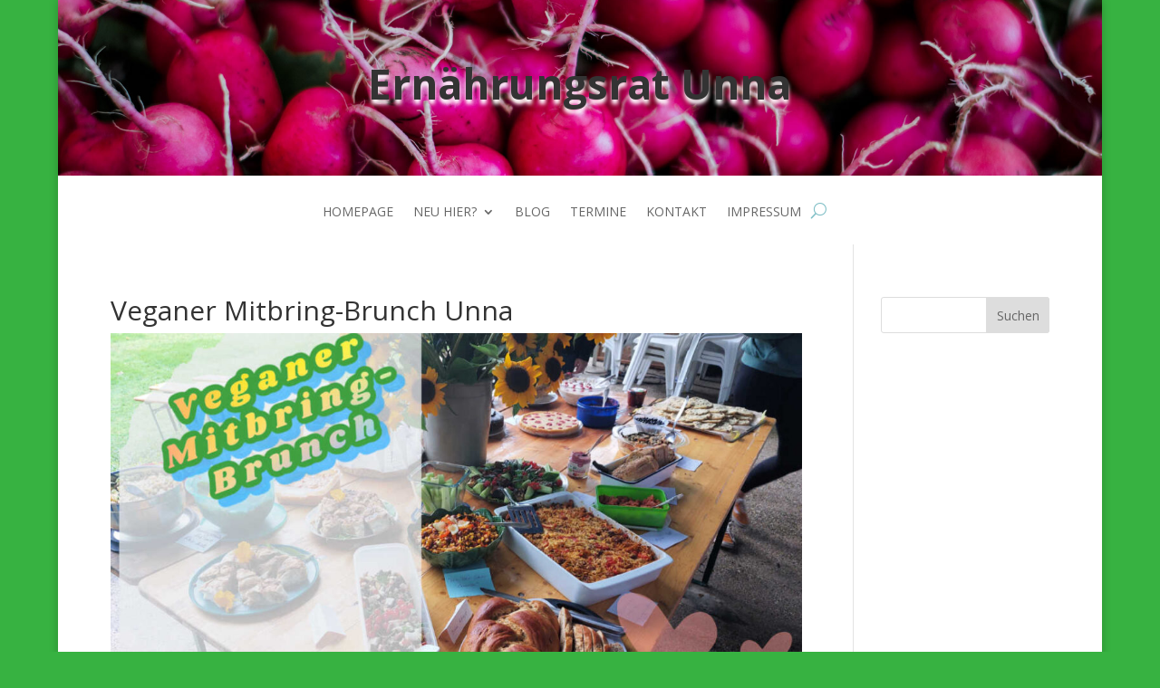

--- FILE ---
content_type: text/html; charset=UTF-8
request_url: https://ernaehrungsrat-unna.de/veganer-mitbring-brunch-unna/
body_size: 55415
content:
<!DOCTYPE html>
<html lang="de">
<head>
	<meta charset="UTF-8" />
<meta http-equiv="X-UA-Compatible" content="IE=edge">
	<link rel="pingback" href="https://ernaehrungsrat-unna.de/xmlrpc.php" />

	<script type="text/javascript">
		document.documentElement.className = 'js';
	</script>
	
	<script>var et_site_url='https://ernaehrungsrat-unna.de';var et_post_id='789';function et_core_page_resource_fallback(a,b){"undefined"===typeof b&&(b=a.sheet.cssRules&&0===a.sheet.cssRules.length);b&&(a.onerror=null,a.onload=null,a.href?a.href=et_site_url+"/?et_core_page_resource="+a.id+et_post_id:a.src&&(a.src=et_site_url+"/?et_core_page_resource="+a.id+et_post_id))}
</script><meta name='robots' content='index, follow, max-image-preview:large, max-snippet:-1, max-video-preview:-1' />

	<!-- This site is optimized with the Yoast SEO plugin v18.1 - https://yoast.com/wordpress/plugins/seo/ -->
	<title>Veganer Mitbring-Brunch Unna - Ernährungsrat Unna</title>
	<meta name="description" content="Veganer Mitbring-Brunch Unna - jeden 2. Sonntag im Monat ein toller rein pflanzlicher Brunch für alle Interessierten!" />
	<link rel="canonical" href="http://ernaehrungsrat-unna.de/veganer-mitbring-brunch-unna/" />
	<meta property="og:locale" content="de_DE" />
	<meta property="og:type" content="article" />
	<meta property="og:title" content="Veganer Mitbring-Brunch Unna - Ernährungsrat Unna" />
	<meta property="og:description" content="Veganer Mitbring-Brunch Unna - jeden 2. Sonntag im Monat ein toller rein pflanzlicher Brunch für alle Interessierten!" />
	<meta property="og:url" content="http://ernaehrungsrat-unna.de/veganer-mitbring-brunch-unna/" />
	<meta property="og:site_name" content="Ernährungsrat Unna" />
	<meta property="article:published_time" content="2021-09-16T09:50:54+00:00" />
	<meta property="article:modified_time" content="2024-01-14T12:11:18+00:00" />
	<meta property="og:image" content="http://ernaehrungsrat-unna.de/wp-content/uploads/2021/09/Veganer-Mitbring-Brunch-Unna-Titelbild.jpg" />
	<meta property="og:image:width" content="1200" />
	<meta property="og:image:height" content="900" />
	<meta property="og:image:type" content="image/jpeg" />
	<meta name="twitter:card" content="summary_large_image" />
	<meta name="twitter:label1" content="Verfasst von" />
	<meta name="twitter:data1" content="Barbara Röss" />
	<meta name="twitter:label2" content="Geschätzte Lesezeit" />
	<meta name="twitter:data2" content="2 Minuten" />
	<script type="application/ld+json" class="yoast-schema-graph">{"@context":"https://schema.org","@graph":[{"@type":"WebSite","@id":"http://ernaehrungsrat-unna.de/#website","url":"http://ernaehrungsrat-unna.de/","name":"Ernährungsrat Unna","description":"Ernährungsrat Unna - Zukunft schaffen","potentialAction":[{"@type":"SearchAction","target":{"@type":"EntryPoint","urlTemplate":"http://ernaehrungsrat-unna.de/?s={search_term_string}"},"query-input":"required name=search_term_string"}],"inLanguage":"de"},{"@type":"ImageObject","@id":"http://ernaehrungsrat-unna.de/veganer-mitbring-brunch-unna/#primaryimage","inLanguage":"de","url":"https://ernaehrungsrat-unna.de/wp-content/uploads/2021/09/Veganer-Mitbring-Brunch-Unna-Titelbild.jpg","contentUrl":"https://ernaehrungsrat-unna.de/wp-content/uploads/2021/09/Veganer-Mitbring-Brunch-Unna-Titelbild.jpg","width":1200,"height":900,"caption":"Veganer Mitbring-Brunch Unna"},{"@type":"WebPage","@id":"http://ernaehrungsrat-unna.de/veganer-mitbring-brunch-unna/#webpage","url":"http://ernaehrungsrat-unna.de/veganer-mitbring-brunch-unna/","name":"Veganer Mitbring-Brunch Unna - Ernährungsrat Unna","isPartOf":{"@id":"http://ernaehrungsrat-unna.de/#website"},"primaryImageOfPage":{"@id":"http://ernaehrungsrat-unna.de/veganer-mitbring-brunch-unna/#primaryimage"},"datePublished":"2021-09-16T09:50:54+00:00","dateModified":"2024-01-14T12:11:18+00:00","author":{"@id":"http://ernaehrungsrat-unna.de/#/schema/person/9765d8b1545d0e9218bbe6a6fae712ba"},"description":"Veganer Mitbring-Brunch Unna - jeden 2. Sonntag im Monat ein toller rein pflanzlicher Brunch für alle Interessierten!","breadcrumb":{"@id":"http://ernaehrungsrat-unna.de/veganer-mitbring-brunch-unna/#breadcrumb"},"inLanguage":"de","potentialAction":[{"@type":"ReadAction","target":["http://ernaehrungsrat-unna.de/veganer-mitbring-brunch-unna/"]}]},{"@type":"BreadcrumbList","@id":"http://ernaehrungsrat-unna.de/veganer-mitbring-brunch-unna/#breadcrumb","itemListElement":[{"@type":"ListItem","position":1,"name":"Veganer Mitbring-Brunch Unna"}]},{"@type":"Person","@id":"http://ernaehrungsrat-unna.de/#/schema/person/9765d8b1545d0e9218bbe6a6fae712ba","name":"Barbara Röss","image":{"@type":"ImageObject","@id":"http://ernaehrungsrat-unna.de/#personlogo","inLanguage":"de","url":"https://secure.gravatar.com/avatar/b13663676e4982e91031ffbd92f25fba?s=96&d=mm&r=g","contentUrl":"https://secure.gravatar.com/avatar/b13663676e4982e91031ffbd92f25fba?s=96&d=mm&r=g","caption":"Barbara Röss"},"url":"https://ernaehrungsrat-unna.de/author/user_80235327895/"}]}</script>
	<!-- / Yoast SEO plugin. -->


<link rel='dns-prefetch' href='//fonts.googleapis.com' />
<link rel='dns-prefetch' href='//s.w.org' />
<link rel="alternate" type="application/rss+xml" title="Ernährungsrat Unna &raquo; Feed" href="https://ernaehrungsrat-unna.de/feed/" />
<link rel="alternate" type="application/rss+xml" title="Ernährungsrat Unna &raquo; Kommentar-Feed" href="https://ernaehrungsrat-unna.de/comments/feed/" />
<link rel="alternate" type="application/rss+xml" title="Ernährungsrat Unna &raquo; Kommentar-Feed zu Veganer Mitbring-Brunch Unna" href="https://ernaehrungsrat-unna.de/veganer-mitbring-brunch-unna/feed/" />
<script type="text/javascript">
window._wpemojiSettings = {"baseUrl":"https:\/\/s.w.org\/images\/core\/emoji\/13.1.0\/72x72\/","ext":".png","svgUrl":"https:\/\/s.w.org\/images\/core\/emoji\/13.1.0\/svg\/","svgExt":".svg","source":{"concatemoji":"https:\/\/ernaehrungsrat-unna.de\/wp-includes\/js\/wp-emoji-release.min.js?ver=5.9.12"}};
/*! This file is auto-generated */
!function(e,a,t){var n,r,o,i=a.createElement("canvas"),p=i.getContext&&i.getContext("2d");function s(e,t){var a=String.fromCharCode;p.clearRect(0,0,i.width,i.height),p.fillText(a.apply(this,e),0,0);e=i.toDataURL();return p.clearRect(0,0,i.width,i.height),p.fillText(a.apply(this,t),0,0),e===i.toDataURL()}function c(e){var t=a.createElement("script");t.src=e,t.defer=t.type="text/javascript",a.getElementsByTagName("head")[0].appendChild(t)}for(o=Array("flag","emoji"),t.supports={everything:!0,everythingExceptFlag:!0},r=0;r<o.length;r++)t.supports[o[r]]=function(e){if(!p||!p.fillText)return!1;switch(p.textBaseline="top",p.font="600 32px Arial",e){case"flag":return s([127987,65039,8205,9895,65039],[127987,65039,8203,9895,65039])?!1:!s([55356,56826,55356,56819],[55356,56826,8203,55356,56819])&&!s([55356,57332,56128,56423,56128,56418,56128,56421,56128,56430,56128,56423,56128,56447],[55356,57332,8203,56128,56423,8203,56128,56418,8203,56128,56421,8203,56128,56430,8203,56128,56423,8203,56128,56447]);case"emoji":return!s([10084,65039,8205,55357,56613],[10084,65039,8203,55357,56613])}return!1}(o[r]),t.supports.everything=t.supports.everything&&t.supports[o[r]],"flag"!==o[r]&&(t.supports.everythingExceptFlag=t.supports.everythingExceptFlag&&t.supports[o[r]]);t.supports.everythingExceptFlag=t.supports.everythingExceptFlag&&!t.supports.flag,t.DOMReady=!1,t.readyCallback=function(){t.DOMReady=!0},t.supports.everything||(n=function(){t.readyCallback()},a.addEventListener?(a.addEventListener("DOMContentLoaded",n,!1),e.addEventListener("load",n,!1)):(e.attachEvent("onload",n),a.attachEvent("onreadystatechange",function(){"complete"===a.readyState&&t.readyCallback()})),(n=t.source||{}).concatemoji?c(n.concatemoji):n.wpemoji&&n.twemoji&&(c(n.twemoji),c(n.wpemoji)))}(window,document,window._wpemojiSettings);
</script>
<meta content="Divi v.4.9.4" name="generator"/><style type="text/css">
img.wp-smiley,
img.emoji {
	display: inline !important;
	border: none !important;
	box-shadow: none !important;
	height: 1em !important;
	width: 1em !important;
	margin: 0 0.07em !important;
	vertical-align: -0.1em !important;
	background: none !important;
	padding: 0 !important;
}
</style>
	<link rel='stylesheet' id='wp-block-library-css'  href='https://ernaehrungsrat-unna.de/wp-includes/css/dist/block-library/style.min.css?ver=5.9.12' type='text/css' media='all' />
<style id='global-styles-inline-css' type='text/css'>
body{--wp--preset--color--black: #000000;--wp--preset--color--cyan-bluish-gray: #abb8c3;--wp--preset--color--white: #ffffff;--wp--preset--color--pale-pink: #f78da7;--wp--preset--color--vivid-red: #cf2e2e;--wp--preset--color--luminous-vivid-orange: #ff6900;--wp--preset--color--luminous-vivid-amber: #fcb900;--wp--preset--color--light-green-cyan: #7bdcb5;--wp--preset--color--vivid-green-cyan: #00d084;--wp--preset--color--pale-cyan-blue: #8ed1fc;--wp--preset--color--vivid-cyan-blue: #0693e3;--wp--preset--color--vivid-purple: #9b51e0;--wp--preset--gradient--vivid-cyan-blue-to-vivid-purple: linear-gradient(135deg,rgba(6,147,227,1) 0%,rgb(155,81,224) 100%);--wp--preset--gradient--light-green-cyan-to-vivid-green-cyan: linear-gradient(135deg,rgb(122,220,180) 0%,rgb(0,208,130) 100%);--wp--preset--gradient--luminous-vivid-amber-to-luminous-vivid-orange: linear-gradient(135deg,rgba(252,185,0,1) 0%,rgba(255,105,0,1) 100%);--wp--preset--gradient--luminous-vivid-orange-to-vivid-red: linear-gradient(135deg,rgba(255,105,0,1) 0%,rgb(207,46,46) 100%);--wp--preset--gradient--very-light-gray-to-cyan-bluish-gray: linear-gradient(135deg,rgb(238,238,238) 0%,rgb(169,184,195) 100%);--wp--preset--gradient--cool-to-warm-spectrum: linear-gradient(135deg,rgb(74,234,220) 0%,rgb(151,120,209) 20%,rgb(207,42,186) 40%,rgb(238,44,130) 60%,rgb(251,105,98) 80%,rgb(254,248,76) 100%);--wp--preset--gradient--blush-light-purple: linear-gradient(135deg,rgb(255,206,236) 0%,rgb(152,150,240) 100%);--wp--preset--gradient--blush-bordeaux: linear-gradient(135deg,rgb(254,205,165) 0%,rgb(254,45,45) 50%,rgb(107,0,62) 100%);--wp--preset--gradient--luminous-dusk: linear-gradient(135deg,rgb(255,203,112) 0%,rgb(199,81,192) 50%,rgb(65,88,208) 100%);--wp--preset--gradient--pale-ocean: linear-gradient(135deg,rgb(255,245,203) 0%,rgb(182,227,212) 50%,rgb(51,167,181) 100%);--wp--preset--gradient--electric-grass: linear-gradient(135deg,rgb(202,248,128) 0%,rgb(113,206,126) 100%);--wp--preset--gradient--midnight: linear-gradient(135deg,rgb(2,3,129) 0%,rgb(40,116,252) 100%);--wp--preset--duotone--dark-grayscale: url('#wp-duotone-dark-grayscale');--wp--preset--duotone--grayscale: url('#wp-duotone-grayscale');--wp--preset--duotone--purple-yellow: url('#wp-duotone-purple-yellow');--wp--preset--duotone--blue-red: url('#wp-duotone-blue-red');--wp--preset--duotone--midnight: url('#wp-duotone-midnight');--wp--preset--duotone--magenta-yellow: url('#wp-duotone-magenta-yellow');--wp--preset--duotone--purple-green: url('#wp-duotone-purple-green');--wp--preset--duotone--blue-orange: url('#wp-duotone-blue-orange');--wp--preset--font-size--small: 13px;--wp--preset--font-size--medium: 20px;--wp--preset--font-size--large: 36px;--wp--preset--font-size--x-large: 42px;}.has-black-color{color: var(--wp--preset--color--black) !important;}.has-cyan-bluish-gray-color{color: var(--wp--preset--color--cyan-bluish-gray) !important;}.has-white-color{color: var(--wp--preset--color--white) !important;}.has-pale-pink-color{color: var(--wp--preset--color--pale-pink) !important;}.has-vivid-red-color{color: var(--wp--preset--color--vivid-red) !important;}.has-luminous-vivid-orange-color{color: var(--wp--preset--color--luminous-vivid-orange) !important;}.has-luminous-vivid-amber-color{color: var(--wp--preset--color--luminous-vivid-amber) !important;}.has-light-green-cyan-color{color: var(--wp--preset--color--light-green-cyan) !important;}.has-vivid-green-cyan-color{color: var(--wp--preset--color--vivid-green-cyan) !important;}.has-pale-cyan-blue-color{color: var(--wp--preset--color--pale-cyan-blue) !important;}.has-vivid-cyan-blue-color{color: var(--wp--preset--color--vivid-cyan-blue) !important;}.has-vivid-purple-color{color: var(--wp--preset--color--vivid-purple) !important;}.has-black-background-color{background-color: var(--wp--preset--color--black) !important;}.has-cyan-bluish-gray-background-color{background-color: var(--wp--preset--color--cyan-bluish-gray) !important;}.has-white-background-color{background-color: var(--wp--preset--color--white) !important;}.has-pale-pink-background-color{background-color: var(--wp--preset--color--pale-pink) !important;}.has-vivid-red-background-color{background-color: var(--wp--preset--color--vivid-red) !important;}.has-luminous-vivid-orange-background-color{background-color: var(--wp--preset--color--luminous-vivid-orange) !important;}.has-luminous-vivid-amber-background-color{background-color: var(--wp--preset--color--luminous-vivid-amber) !important;}.has-light-green-cyan-background-color{background-color: var(--wp--preset--color--light-green-cyan) !important;}.has-vivid-green-cyan-background-color{background-color: var(--wp--preset--color--vivid-green-cyan) !important;}.has-pale-cyan-blue-background-color{background-color: var(--wp--preset--color--pale-cyan-blue) !important;}.has-vivid-cyan-blue-background-color{background-color: var(--wp--preset--color--vivid-cyan-blue) !important;}.has-vivid-purple-background-color{background-color: var(--wp--preset--color--vivid-purple) !important;}.has-black-border-color{border-color: var(--wp--preset--color--black) !important;}.has-cyan-bluish-gray-border-color{border-color: var(--wp--preset--color--cyan-bluish-gray) !important;}.has-white-border-color{border-color: var(--wp--preset--color--white) !important;}.has-pale-pink-border-color{border-color: var(--wp--preset--color--pale-pink) !important;}.has-vivid-red-border-color{border-color: var(--wp--preset--color--vivid-red) !important;}.has-luminous-vivid-orange-border-color{border-color: var(--wp--preset--color--luminous-vivid-orange) !important;}.has-luminous-vivid-amber-border-color{border-color: var(--wp--preset--color--luminous-vivid-amber) !important;}.has-light-green-cyan-border-color{border-color: var(--wp--preset--color--light-green-cyan) !important;}.has-vivid-green-cyan-border-color{border-color: var(--wp--preset--color--vivid-green-cyan) !important;}.has-pale-cyan-blue-border-color{border-color: var(--wp--preset--color--pale-cyan-blue) !important;}.has-vivid-cyan-blue-border-color{border-color: var(--wp--preset--color--vivid-cyan-blue) !important;}.has-vivid-purple-border-color{border-color: var(--wp--preset--color--vivid-purple) !important;}.has-vivid-cyan-blue-to-vivid-purple-gradient-background{background: var(--wp--preset--gradient--vivid-cyan-blue-to-vivid-purple) !important;}.has-light-green-cyan-to-vivid-green-cyan-gradient-background{background: var(--wp--preset--gradient--light-green-cyan-to-vivid-green-cyan) !important;}.has-luminous-vivid-amber-to-luminous-vivid-orange-gradient-background{background: var(--wp--preset--gradient--luminous-vivid-amber-to-luminous-vivid-orange) !important;}.has-luminous-vivid-orange-to-vivid-red-gradient-background{background: var(--wp--preset--gradient--luminous-vivid-orange-to-vivid-red) !important;}.has-very-light-gray-to-cyan-bluish-gray-gradient-background{background: var(--wp--preset--gradient--very-light-gray-to-cyan-bluish-gray) !important;}.has-cool-to-warm-spectrum-gradient-background{background: var(--wp--preset--gradient--cool-to-warm-spectrum) !important;}.has-blush-light-purple-gradient-background{background: var(--wp--preset--gradient--blush-light-purple) !important;}.has-blush-bordeaux-gradient-background{background: var(--wp--preset--gradient--blush-bordeaux) !important;}.has-luminous-dusk-gradient-background{background: var(--wp--preset--gradient--luminous-dusk) !important;}.has-pale-ocean-gradient-background{background: var(--wp--preset--gradient--pale-ocean) !important;}.has-electric-grass-gradient-background{background: var(--wp--preset--gradient--electric-grass) !important;}.has-midnight-gradient-background{background: var(--wp--preset--gradient--midnight) !important;}.has-small-font-size{font-size: var(--wp--preset--font-size--small) !important;}.has-medium-font-size{font-size: var(--wp--preset--font-size--medium) !important;}.has-large-font-size{font-size: var(--wp--preset--font-size--large) !important;}.has-x-large-font-size{font-size: var(--wp--preset--font-size--x-large) !important;}
</style>
<link rel='stylesheet' id='divi-fonts-css'  href='https://fonts.googleapis.com/css?family=Open+Sans:300italic,400italic,600italic,700italic,800italic,400,300,600,700,800&#038;subset=latin,latin-ext&#038;display=swap' type='text/css' media='all' />
<link rel='stylesheet' id='divi-style-css'  href='https://ernaehrungsrat-unna.de/wp-content/themes/Divi/style.css?ver=4.9.4' type='text/css' media='all' />
<link rel='stylesheet' id='dashicons-css'  href='https://ernaehrungsrat-unna.de/wp-includes/css/dashicons.min.css?ver=5.9.12' type='text/css' media='all' />
<script type='text/javascript' src='https://ernaehrungsrat-unna.de/wp-includes/js/jquery/jquery.min.js?ver=3.6.0' id='jquery-core-js'></script>
<script type='text/javascript' src='https://ernaehrungsrat-unna.de/wp-includes/js/jquery/jquery-migrate.min.js?ver=3.3.2' id='jquery-migrate-js'></script>
<link rel="https://api.w.org/" href="https://ernaehrungsrat-unna.de/wp-json/" /><link rel="alternate" type="application/json" href="https://ernaehrungsrat-unna.de/wp-json/wp/v2/posts/789" /><link rel="EditURI" type="application/rsd+xml" title="RSD" href="https://ernaehrungsrat-unna.de/xmlrpc.php?rsd" />
<link rel="wlwmanifest" type="application/wlwmanifest+xml" href="https://ernaehrungsrat-unna.de/wp-includes/wlwmanifest.xml" /> 
<meta name="generator" content="WordPress 5.9.12" />
<link rel='shortlink' href='https://ernaehrungsrat-unna.de/?p=789' />
<link rel="alternate" type="application/json+oembed" href="https://ernaehrungsrat-unna.de/wp-json/oembed/1.0/embed?url=https%3A%2F%2Fernaehrungsrat-unna.de%2Fveganer-mitbring-brunch-unna%2F" />
<link rel="alternate" type="text/xml+oembed" href="https://ernaehrungsrat-unna.de/wp-json/oembed/1.0/embed?url=https%3A%2F%2Fernaehrungsrat-unna.de%2Fveganer-mitbring-brunch-unna%2F&#038;format=xml" />
<meta name="viewport" content="width=device-width, initial-scale=1.0, maximum-scale=1.0, user-scalable=0" /><link rel="preload" href="https://ernaehrungsrat-unna.de/wp-content/themes/Divi/core/admin/fonts/modules.ttf" as="font" crossorigin="anonymous"><style type="text/css" id="custom-background-css">
body.custom-background { background-color: #37b241; }
</style>
	<link rel="icon" href="https://ernaehrungsrat-unna.de/wp-content/uploads/2021/05/cropped-logo-ernährungsrat-unna-32x32.png" sizes="32x32" />
<link rel="icon" href="https://ernaehrungsrat-unna.de/wp-content/uploads/2021/05/cropped-logo-ernährungsrat-unna-192x192.png" sizes="192x192" />
<link rel="apple-touch-icon" href="https://ernaehrungsrat-unna.de/wp-content/uploads/2021/05/cropped-logo-ernährungsrat-unna-180x180.png" />
<meta name="msapplication-TileImage" content="https://ernaehrungsrat-unna.de/wp-content/uploads/2021/05/cropped-logo-ernährungsrat-unna-270x270.png" />
<link rel="stylesheet" id="et-core-unified-tb-137-789-cached-inline-styles" href="https://ernaehrungsrat-unna.de/wp-content/et-cache/789/et-core-unified-tb-137-789-17681551063733.min.css" onerror="et_core_page_resource_fallback(this, true)" onload="et_core_page_resource_fallback(this)" /></head>
<body class="post-template-default single single-post postid-789 single-format-standard custom-background et-tb-has-template et-tb-has-header et_pb_button_helper_class et_pb_footer_columns4 et_boxed_layout et_cover_background et_pb_gutter osx et_pb_gutters3 et_pb_pagebuilder_layout et_right_sidebar et_divi_theme et-db et_minified_js et_minified_css">
	<svg xmlns="http://www.w3.org/2000/svg" viewBox="0 0 0 0" width="0" height="0" focusable="false" role="none" style="visibility: hidden; position: absolute; left: -9999px; overflow: hidden;" ><defs><filter id="wp-duotone-dark-grayscale"><feColorMatrix color-interpolation-filters="sRGB" type="matrix" values=" .299 .587 .114 0 0 .299 .587 .114 0 0 .299 .587 .114 0 0 .299 .587 .114 0 0 " /><feComponentTransfer color-interpolation-filters="sRGB" ><feFuncR type="table" tableValues="0 0.49803921568627" /><feFuncG type="table" tableValues="0 0.49803921568627" /><feFuncB type="table" tableValues="0 0.49803921568627" /><feFuncA type="table" tableValues="1 1" /></feComponentTransfer><feComposite in2="SourceGraphic" operator="in" /></filter></defs></svg><svg xmlns="http://www.w3.org/2000/svg" viewBox="0 0 0 0" width="0" height="0" focusable="false" role="none" style="visibility: hidden; position: absolute; left: -9999px; overflow: hidden;" ><defs><filter id="wp-duotone-grayscale"><feColorMatrix color-interpolation-filters="sRGB" type="matrix" values=" .299 .587 .114 0 0 .299 .587 .114 0 0 .299 .587 .114 0 0 .299 .587 .114 0 0 " /><feComponentTransfer color-interpolation-filters="sRGB" ><feFuncR type="table" tableValues="0 1" /><feFuncG type="table" tableValues="0 1" /><feFuncB type="table" tableValues="0 1" /><feFuncA type="table" tableValues="1 1" /></feComponentTransfer><feComposite in2="SourceGraphic" operator="in" /></filter></defs></svg><svg xmlns="http://www.w3.org/2000/svg" viewBox="0 0 0 0" width="0" height="0" focusable="false" role="none" style="visibility: hidden; position: absolute; left: -9999px; overflow: hidden;" ><defs><filter id="wp-duotone-purple-yellow"><feColorMatrix color-interpolation-filters="sRGB" type="matrix" values=" .299 .587 .114 0 0 .299 .587 .114 0 0 .299 .587 .114 0 0 .299 .587 .114 0 0 " /><feComponentTransfer color-interpolation-filters="sRGB" ><feFuncR type="table" tableValues="0.54901960784314 0.98823529411765" /><feFuncG type="table" tableValues="0 1" /><feFuncB type="table" tableValues="0.71764705882353 0.25490196078431" /><feFuncA type="table" tableValues="1 1" /></feComponentTransfer><feComposite in2="SourceGraphic" operator="in" /></filter></defs></svg><svg xmlns="http://www.w3.org/2000/svg" viewBox="0 0 0 0" width="0" height="0" focusable="false" role="none" style="visibility: hidden; position: absolute; left: -9999px; overflow: hidden;" ><defs><filter id="wp-duotone-blue-red"><feColorMatrix color-interpolation-filters="sRGB" type="matrix" values=" .299 .587 .114 0 0 .299 .587 .114 0 0 .299 .587 .114 0 0 .299 .587 .114 0 0 " /><feComponentTransfer color-interpolation-filters="sRGB" ><feFuncR type="table" tableValues="0 1" /><feFuncG type="table" tableValues="0 0.27843137254902" /><feFuncB type="table" tableValues="0.5921568627451 0.27843137254902" /><feFuncA type="table" tableValues="1 1" /></feComponentTransfer><feComposite in2="SourceGraphic" operator="in" /></filter></defs></svg><svg xmlns="http://www.w3.org/2000/svg" viewBox="0 0 0 0" width="0" height="0" focusable="false" role="none" style="visibility: hidden; position: absolute; left: -9999px; overflow: hidden;" ><defs><filter id="wp-duotone-midnight"><feColorMatrix color-interpolation-filters="sRGB" type="matrix" values=" .299 .587 .114 0 0 .299 .587 .114 0 0 .299 .587 .114 0 0 .299 .587 .114 0 0 " /><feComponentTransfer color-interpolation-filters="sRGB" ><feFuncR type="table" tableValues="0 0" /><feFuncG type="table" tableValues="0 0.64705882352941" /><feFuncB type="table" tableValues="0 1" /><feFuncA type="table" tableValues="1 1" /></feComponentTransfer><feComposite in2="SourceGraphic" operator="in" /></filter></defs></svg><svg xmlns="http://www.w3.org/2000/svg" viewBox="0 0 0 0" width="0" height="0" focusable="false" role="none" style="visibility: hidden; position: absolute; left: -9999px; overflow: hidden;" ><defs><filter id="wp-duotone-magenta-yellow"><feColorMatrix color-interpolation-filters="sRGB" type="matrix" values=" .299 .587 .114 0 0 .299 .587 .114 0 0 .299 .587 .114 0 0 .299 .587 .114 0 0 " /><feComponentTransfer color-interpolation-filters="sRGB" ><feFuncR type="table" tableValues="0.78039215686275 1" /><feFuncG type="table" tableValues="0 0.94901960784314" /><feFuncB type="table" tableValues="0.35294117647059 0.47058823529412" /><feFuncA type="table" tableValues="1 1" /></feComponentTransfer><feComposite in2="SourceGraphic" operator="in" /></filter></defs></svg><svg xmlns="http://www.w3.org/2000/svg" viewBox="0 0 0 0" width="0" height="0" focusable="false" role="none" style="visibility: hidden; position: absolute; left: -9999px; overflow: hidden;" ><defs><filter id="wp-duotone-purple-green"><feColorMatrix color-interpolation-filters="sRGB" type="matrix" values=" .299 .587 .114 0 0 .299 .587 .114 0 0 .299 .587 .114 0 0 .299 .587 .114 0 0 " /><feComponentTransfer color-interpolation-filters="sRGB" ><feFuncR type="table" tableValues="0.65098039215686 0.40392156862745" /><feFuncG type="table" tableValues="0 1" /><feFuncB type="table" tableValues="0.44705882352941 0.4" /><feFuncA type="table" tableValues="1 1" /></feComponentTransfer><feComposite in2="SourceGraphic" operator="in" /></filter></defs></svg><svg xmlns="http://www.w3.org/2000/svg" viewBox="0 0 0 0" width="0" height="0" focusable="false" role="none" style="visibility: hidden; position: absolute; left: -9999px; overflow: hidden;" ><defs><filter id="wp-duotone-blue-orange"><feColorMatrix color-interpolation-filters="sRGB" type="matrix" values=" .299 .587 .114 0 0 .299 .587 .114 0 0 .299 .587 .114 0 0 .299 .587 .114 0 0 " /><feComponentTransfer color-interpolation-filters="sRGB" ><feFuncR type="table" tableValues="0.098039215686275 1" /><feFuncG type="table" tableValues="0 0.66274509803922" /><feFuncB type="table" tableValues="0.84705882352941 0.41960784313725" /><feFuncA type="table" tableValues="1 1" /></feComponentTransfer><feComposite in2="SourceGraphic" operator="in" /></filter></defs></svg><div id="page-container">
<div id="et-boc" class="et-boc">
			
		<header class="et-l et-l--header">
			<div class="et_builder_inner_content et_pb_gutters3">
		<div class="et_pb_section et_pb_section_0_tb_header et_pb_with_background et_section_regular" >
				
				
				
				
					<div class="et_pb_row et_pb_row_0_tb_header">
				<div class="et_pb_column et_pb_column_4_4 et_pb_column_0_tb_header  et_pb_css_mix_blend_mode_passthrough et-last-child">
				
				
				<div class="et_pb_module et_pb_text et_pb_text_0_tb_header et_animated  et_pb_text_align_left et_pb_bg_layout_light">
				
				
				<div class="et_pb_text_inner"><h1 style="text-align: center;">Ernährungsrat Unna</h1></div>
			</div> <!-- .et_pb_text -->
			</div> <!-- .et_pb_column -->
				
				
			</div> <!-- .et_pb_row -->
				
				
			</div> <!-- .et_pb_section --><div class="et_pb_section et_pb_section_1_tb_header et_pb_fullwidth_section et_section_regular" >
				
				
				
				
					<div class="et_pb_module et_pb_fullwidth_menu et_pb_fullwidth_menu_0_tb_header et_pb_bg_layout_light  et_pb_text_align_left et_dropdown_animation_fade et_pb_fullwidth_menu--without-logo et_pb_fullwidth_menu--style-centered">
					
					
					<div class="et_pb_row clearfix">
						
						<div class="et_pb_menu__wrap">
							<div class="et_pb_menu__menu">
								<nav class="et-menu-nav fullwidth-menu-nav"><ul id="menu-top-menue" class="et-menu fullwidth-menu nav"><li class="et_pb_menu_page_id-home menu-item menu-item-type-post_type menu-item-object-page menu-item-home menu-item-55"><a href="https://ernaehrungsrat-unna.de/">Homepage</a></li>
<li class="et_pb_menu_page_id-135 menu-item menu-item-type-post_type menu-item-object-page menu-item-has-children menu-item-182"><a href="https://ernaehrungsrat-unna.de/neu-hier/">Neu hier?</a>
<ul class="sub-menu">
	<li class="et_pb_menu_page_id-322 menu-item menu-item-type-post_type menu-item-object-page menu-item-364"><a href="https://ernaehrungsrat-unna.de/wer-sind-wir/">Wer sind wir?</a></li>
	<li class="et_pb_menu_page_id-15 menu-item menu-item-type-post_type menu-item-object-page menu-item-321"><a href="https://ernaehrungsrat-unna.de/was-ist-ein-ernaehrungsrat/">Was ist ein Ernährungsrat?</a></li>
	<li class="et_pb_menu_page_id-20 menu-item menu-item-type-taxonomy menu-item-object-project_category menu-item-has-children menu-item-314"><a href="https://ernaehrungsrat-unna.de/project_category/projekte/">Unsere Projekte</a>
	<ul class="sub-menu">
		<li class="et_pb_menu_page_id-818 menu-item menu-item-type-post_type menu-item-object-project menu-item-831"><a href="https://ernaehrungsrat-unna.de/project/unterstuetzung-veganer-mitbring-brunch-unna/">Unterstützung – veganer Mitbring-Brunch Unna</a></li>
		<li class="et_pb_menu_page_id-421 menu-item menu-item-type-post_type menu-item-object-project menu-item-has-children menu-item-434"><a href="https://ernaehrungsrat-unna.de/project/gartengenuss/">Gartengenuss</a>
		<ul class="sub-menu">
			<li class="et_pb_menu_page_id-721 menu-item menu-item-type-post_type menu-item-object-project menu-item-731"><a href="https://ernaehrungsrat-unna.de/project/genusskueche-kochen-auf-dem-feld/">Genussküche – Kochen auf dem Feld</a></li>
		</ul>
</li>
		<li class="et_pb_menu_page_id-280 menu-item menu-item-type-post_type menu-item-object-project menu-item-310"><a href="https://ernaehrungsrat-unna.de/project/gemeinschaftsverpflegung/">Gemeinschaftsverpflegung</a></li>
		<li class="et_pb_menu_page_id-273 menu-item menu-item-type-post_type menu-item-object-project menu-item-311"><a href="https://ernaehrungsrat-unna.de/project/gemeinschaftsversorgung/">Gemeinschaftsversorgung</a></li>
	</ul>
</li>
</ul>
</li>
<li class="et_pb_menu_page_id-207 menu-item menu-item-type-post_type menu-item-object-page menu-item-217"><a href="https://ernaehrungsrat-unna.de/blog/">Blog</a></li>
<li class="et_pb_menu_page_id-832 menu-item menu-item-type-post_type menu-item-object-page menu-item-857"><a href="https://ernaehrungsrat-unna.de/termine/">Termine</a></li>
<li class="et_pb_menu_page_id-149 menu-item menu-item-type-post_type menu-item-object-page menu-item-183"><a href="https://ernaehrungsrat-unna.de/kontakt/">Kontakt</a></li>
<li class="et_pb_menu_page_id-186 menu-item menu-item-type-post_type menu-item-object-page menu-item-198"><a href="https://ernaehrungsrat-unna.de/impressum/">Impressum</a></li>
</ul></nav>
							</div>
							
							<button type="button" class="et_pb_menu__icon et_pb_menu__search-button"></button>
							<div class="et_mobile_nav_menu">
				<a href="#" class="mobile_nav closed">
					<span class="mobile_menu_bar"></span>
				</a>
			</div>
						</div>
						<div class="et_pb_menu__search-container et_pb_menu__search-container--disabled">
				<div class="et_pb_menu__search">
					<form role="search" method="get" class="et_pb_menu__search-form" action="https://ernaehrungsrat-unna.de/">
						<input type="search" class="et_pb_menu__search-input" placeholder="Suche …" name="s" title="Suchen nach:" />
					</form>
					<button type="button" class="et_pb_menu__icon et_pb_menu__close-search-button"></button>
				</div>
			</div>
					</div>
				</div>
				
				
			</div> <!-- .et_pb_section -->		</div><!-- .et_builder_inner_content -->
	</header><!-- .et-l -->
	<div id="et-main-area">
	
<div id="main-content">
		<div class="container">
		<div id="content-area" class="clearfix">
			<div id="left-area">
											<article id="post-789" class="et_pb_post post-789 post type-post status-publish format-standard has-post-thumbnail hentry category-aufgaben-des-ernaehrungsrates category-veranstaltungen tag-unna tag-vegan-essen tag-veganer-mitbring-brunch-unna">
											<div class="et_post_meta_wrapper">
							<h1 class="entry-title">Veganer Mitbring-Brunch Unna</h1>

						<img src="https://ernaehrungsrat-unna.de/wp-content/uploads/2021/09/Veganer-Mitbring-Brunch-Unna-Titelbild-1080x675.jpg" alt="Veganer Mitbring-Brunch Unna" class="" width="1080" height="675" srcset="https://ernaehrungsrat-unna.de/wp-content/uploads/2021/09/Veganer-Mitbring-Brunch-Unna-Titelbild-1080x675.jpg 1080w, https://ernaehrungsrat-unna.de/wp-content/uploads/2021/09/Veganer-Mitbring-Brunch-Unna-Titelbild-980x735.jpg 980w, https://ernaehrungsrat-unna.de/wp-content/uploads/2021/09/Veganer-Mitbring-Brunch-Unna-Titelbild-480x360.jpg 480w" sizes="(min-width: 0px) and (max-width: 480px) 480px, (min-width: 481px) and (max-width: 980px) 980px, (min-width: 981px) 1080px, 100vw" />
												</div> <!-- .et_post_meta_wrapper -->
				
					<div class="entry-content">
					<div class="et-l et-l--post">
			<div class="et_builder_inner_content et_pb_gutters3">
		<div class="et_pb_section et_pb_section_0 et_section_regular" >
				
				
				
				
					<div class="et_pb_row et_pb_row_0">
				<div class="et_pb_column et_pb_column_4_4 et_pb_column_0  et_pb_css_mix_blend_mode_passthrough et-last-child">
				
				
				<div class="et_pb_with_border et_pb_module et_pb_text et_pb_text_0  et_pb_text_align_left et_pb_bg_layout_light">
				
				
				<div class="et_pb_text_inner"><h3 style="text-align: center;"><span style="color: #339966;"><strong></strong></span></h3>
<h3 style="text-align: center;"><span style="color: #339966;"><strong></strong></span></h3>
<h3 style="text-align: center;"><span style="color: #339966;"><strong>DER VEGANE BRUNCH FINDET AKTUELL </strong></span></h3>
<h3 style="text-align: center;"><span style="color: #339966;"><strong>AN JEDEM 2. SONNTAG IM MONAT</strong></span></h3>
<h3 style="text-align: center;"><span style="color: #339966;"><strong> IM GASTHAUS AGETHEN IN UNNA STATT!</strong></span></h3>
<p style="text-align: center;"><span style="color: #339966;"><strong></strong></span></p>
<p style="text-align: center;"><span style="color: #339966;"><strong>In den Wintermonaten:</strong></span></p>
<p style="text-align: center;"><a href="https://www.gasthausagethen-unna.de/contact" target="_blank" rel="noopener"><span itemprop="name">Gasthaus Agethen</span> </a></p>
<div itemprop="address" itemscope="" itemtype="http://schema.org/PostalAddress" style="text-align: center;"><span itemprop="streetAddress">Hertingerstraße 10</span><br /><span itemprop="postalCode">59423</span> <span itemprop="addressLocality">Unna</span></div>
<div itemprop="address" itemscope="" itemtype="http://schema.org/PostalAddress" style="text-align: center;"><span itemprop="addressLocality"></span></div>
<div itemprop="address" itemscope="" itemtype="http://schema.org/PostalAddress" style="text-align: center;">
<p style="text-align: center;"><span style="color: #339966;"><strong>In den Sommermonaten:</strong></span></p>
<p style="text-align: center;"><a href="https://www.freibad-bornekamp.de/wp/"><span style="color: #000000;">Freibad Bornekamp Unna </span></a></p>
<p style="text-align: center;"><span style="color: #000000;">(freier Eintritt für den Brunch, wer noch schwimmen möchte, zahlt danach noch Eintritt) </span></p>
<p style="text-align: center;"><span style="color: #000000;">Bornekampstr. 3</span></p>
<p style="text-align: center;"><span style="color: #000000;">59423 Unna</span></p>
</div></div>
			</div> <!-- .et_pb_text --><div class="et_pb_module et_pb_text et_pb_text_1  et_pb_text_align_left et_pb_bg_layout_light">
				
				
				<div class="et_pb_text_inner"><h2>Veganer Mitbring-Brunch Unna: Eine lange Tradition!</h2>
<p>Der Vegane Mitbring-Brunch in Unna ist seit vielen Jahren schon eine feste Institution in Unna. Gegründet bereits zu einer Zeit als Veganismus noch gar nicht so weit verbreitet war, wie heute. </p>
<p>Auch wenn der Austragungsort im Laufe der Jahre immer wieder gewechselt hat, eins ist immer geblieben: Die Idee vom gemeinsamen Miteinander, dem gemeinsamen Essen und der Nachhaltigkeit der mitgebrachten Gerichte. </p>
<h3>Die Idee vom veganen Mitbring-Brunch Unna</h3>
<p>Die Idee ist im Grunde ganz einfach: Kommen darf jeder der möchte, der irgendetwas veganes &#8211; als rein pflanzliches &#8211; mitbringt. Weder Fleisch, noch Fisch, Joghurt, Käse, Milch, Ei oder Honig sollten verarbeitet sein. Das ermöglicht auch den Nicht-Veganern &#8211; die natürlich auch herzlich willkommen sind &#8211; ihren Horizont zu erweitern und neue Rezepte auszuprobieren. </p>
<p>Das Tolle am veganen Mitbring-Brunch ist, dass man so viele neue Sachen entdecken und probieren kann. </p>
<p>Die Rezeptesammlung ist ein wahrer Fundus und wir freuen uns bekanntgeben zu dürfen, dass wir die Rezepte auch hier veröffentlichen dürfen. </p>
<p>&nbsp;</p></div>
			</div> <!-- .et_pb_text --><div class="et_pb_button_module_wrapper et_pb_button_0_wrapper et_pb_button_alignment_center et_pb_module ">
				<a class="et_pb_button et_pb_button_0 et_pb_bg_layout_light" href="http://ernaehrungsrat-unna.de/rezeptesammlung-veganer-mitbring-brunch/" target="_blank">Zur Rezeptesammlung</a>
			</div>
			</div> <!-- .et_pb_column -->
				
				
			</div> <!-- .et_pb_row --><div class="et_pb_row et_pb_row_1">
				<div class="et_pb_column et_pb_column_4_4 et_pb_column_1  et_pb_css_mix_blend_mode_passthrough et-last-child">
				
				
				<div class="et_pb_module et_pb_gallery et_pb_gallery_0  et_pb_bg_layout_light et_pb_slider et_pb_gallery_fullwidth">
				<div class="et_pb_gallery_items et_post_gallery clearfix" data-per_page="4"><div class="et_pb_gallery_item et_pb_bg_layout_light et_pb_gallery_item_0_0">
				<div class='et_pb_gallery_image landscape'>
					<a href="https://ernaehrungsrat-unna.de/wp-content/uploads/2021/09/Veganer-Mitbring-Brunch-Juli2021-scaled.jpg" title="Veganer-Mitbring-Brunch-Juli2021">
					<img width="2560" height="1920" src="https://ernaehrungsrat-unna.de/wp-content/uploads/2021/09/Veganer-Mitbring-Brunch-Juli2021-scaled.jpg" alt="Veganer Mitbring-Brunch Unna im Juli 2021" class="wp-image-798" srcset="https://ernaehrungsrat-unna.de/wp-content/uploads/2021/09/Veganer-Mitbring-Brunch-Juli2021-scaled.jpg 2560w, https://ernaehrungsrat-unna.de/wp-content/uploads/2021/09/Veganer-Mitbring-Brunch-Juli2021-1280x960.jpg 1280w, https://ernaehrungsrat-unna.de/wp-content/uploads/2021/09/Veganer-Mitbring-Brunch-Juli2021-980x735.jpg 980w, https://ernaehrungsrat-unna.de/wp-content/uploads/2021/09/Veganer-Mitbring-Brunch-Juli2021-480x360.jpg 480w" sizes="(min-width: 0px) and (max-width: 480px) 480px, (min-width: 481px) and (max-width: 980px) 980px, (min-width: 981px) and (max-width: 1280px) 1280px, (min-width: 1281px) 2560px, 100vw" />
					
				</a>
				</div></div></div><!-- .et_pb_gallery_items --></div><!-- .et_pb_gallery -->
			</div> <!-- .et_pb_column -->
				
				
			</div> <!-- .et_pb_row -->
				
				
			</div> <!-- .et_pb_section --><div class="et_pb_section et_pb_section_1 et_section_regular" >
				
				
				
				
					<div class="et_pb_row et_pb_row_2">
				<div class="et_pb_column et_pb_column_4_4 et_pb_column_2  et_pb_css_mix_blend_mode_passthrough et-last-child">
				
				
				<div class="et_pb_module et_pb_text et_pb_text_2  et_pb_text_align_left et_pb_bg_layout_light">
				
				
				<div class="et_pb_text_inner"><h3>Was ist eigentlich vegan? </h3>
<p>Für die, die nicht wissen was vegan genau bedeutet, hier nochmal eine kurze Erklärung: Vegan ist alles was nicht von einem Tier ist &#8211;  weder ein Körperteil eines Tieres, noch ein Körpersekret. Also: Kein Fleisch, kein Fisch oder Meeresfrüchte, keine Milchprodukte, kein Ei, kein Honig. Wie man nicht-vegane Lebensmittel wie Ei ersetzen kann, <a href="https://www.deutschlandistvegan.de/vegane-alternativen/" target="_blank" rel="noopener">kannst du hier nachlesen</a>!</p>
<p>Lust einfach mal vorbei zukommen und dich auszuprobieren, dann schnapp dir etwas veganes (darf am auch gerne etwas gekauftes sein, falls du dir kochen oder backen noch nicht zutraust) und komm vorbei zum veganen Mitbring-Brunch Unna. Wir freuen uns auf jeden Fall auf dich. </p>
<h5>Jeden 2. Sonntag im Monat findet der vegane Mitbring-Brunch Unna statt.</h5>
<p>Wer wissen möchte, ob und/oder wo der Brunch stattfindet, hat zum einen die Möglichkeit dem <a href="https://www.facebook.com/VeganerBrunchUnna/" target="_blank" rel="noopener">veganen Brunch auf Facebook</a> zu folgen oder sich über Holger in den Emailverteiler eintragen zu lassen.</p></div>
			</div> <!-- .et_pb_text -->
			</div> <!-- .et_pb_column -->
				
				
			</div> <!-- .et_pb_row -->
				
				
			</div> <!-- .et_pb_section --><div class="et_pb_section et_pb_section_2 et_section_regular" >
				
				
				
				
					<div class="et_pb_row et_pb_row_3">
				<div class="et_pb_column et_pb_column_4_4 et_pb_column_3  et_pb_css_mix_blend_mode_passthrough et-last-child">
				
				
				<div class="et_pb_module et_pb_text et_pb_text_3  et_pb_text_align_left et_pb_bg_layout_light">
				
				
				<div class="et_pb_text_inner"><h4 style="text-align: center;"></h4>
<h4 style="text-align: center;"></h4>
<h4 style="text-align: center;">PS:</h4>
<h4 style="text-align: center;">Folge doch auch dem <a href="https://www.facebook.com/ErnaehrungsratUnna" target="_blank" rel="noopener">Ernährungsrat auf Facebook</a>!</h4>
<h4 style="text-align: center;">Das würde uns sehr freuen!</h4>
<p>&nbsp;</p></div>
			</div> <!-- .et_pb_text -->
			</div> <!-- .et_pb_column -->
				
				
			</div> <!-- .et_pb_row --><div class="et_pb_row et_pb_row_4">
				<div class="et_pb_column et_pb_column_4_4 et_pb_column_4  et_pb_css_mix_blend_mode_passthrough et-last-child">
				
				
				<ul class="et_pb_module et_pb_social_media_follow et_pb_social_media_follow_0 clearfix  et_pb_text_align_center et_pb_bg_layout_light">
				
				
				<li
            class='et_pb_social_media_follow_network_0 et_pb_social_icon et_pb_social_network_link  et-social-facebook et_pb_social_media_follow_network_0'><a
              href='https://www.facebook.com/ErnaehrungsratUnna'
              class='icon et_pb_with_border'
              title='Folge auf Facebook'
               target="_blank"><span
                class='et_pb_social_media_follow_network_name'
                aria-hidden='true'
                >Folgen</span></a></li><li
            class='et_pb_social_media_follow_network_1 et_pb_social_icon et_pb_social_network_link  et-social-youtube et_pb_social_media_follow_network_1'><a
              href='https://www.youtube.com/channel/UC505Lk8XdlCVkdqqSmUh3mw'
              class='icon et_pb_with_border'
              title='Folge auf Youtube'
               target="_blank"><span
                class='et_pb_social_media_follow_network_name'
                aria-hidden='true'
                >Folgen</span></a></li>
			</ul> <!-- .et_pb_counters -->
			</div> <!-- .et_pb_column -->
				
				
			</div> <!-- .et_pb_row -->
				
				
			</div> <!-- .et_pb_section -->		</div><!-- .et_builder_inner_content -->
	</div><!-- .et-l -->
						</div> <!-- .entry-content -->
					<div class="et_post_meta_wrapper">
					<!-- You can start editing here. -->

<section id="comment-wrap">
	<h1 id="comments" class="page_title">4 Kommentare</h1>
			
					<ol class="commentlist clearfix">
					<li class="comment even thread-even depth-1 et-pb-non-builder-comment" id="li-comment-16">
		<article id="comment-16" class="comment-body clearfix">
			<div class="comment_avatar">
					<img alt='Holger Vogelpoth' src='https://secure.gravatar.com/avatar/5d9e3b0080394c58f54dc7f27acbc42d?s=80&#038;d=mm&#038;r=g' srcset='https://secure.gravatar.com/avatar/5d9e3b0080394c58f54dc7f27acbc42d?s=160&#038;d=mm&#038;r=g 2x' class='avatar avatar-80 photo' height='80' width='80' loading='lazy'/>			</div>

			<div class="comment_postinfo">
					<span class="fn">Holger Vogelpoth</span>				<span class="comment_date">
					am 14. April 2023 um 16:04				</span>
												</div> <!-- .comment_postinfo -->

			<div class="comment_area">
				
				<div class="comment-content clearfix">
				<p>Hallo Leute, </p>
<p>würde gern wieder am veganen Brunch teilnehmen. Bin ich noch im Email-Verteiler? Habe schon lange keine Mail mehr bekommen. </p>
<p>Liebe Grüße<br />
Holger Vogelpoth</p>
<span class="reply-container"><a rel='nofollow' class='comment-reply-link' href='#comment-16' data-commentid="16" data-postid="789" data-belowelement="comment-16" data-respondelement="respond" data-replyto="Auf Holger Vogelpoth antworten" aria-label='Auf Holger Vogelpoth antworten'>Antworten</a></span>				</div> <!-- end comment-content-->
			</div> <!-- end comment_area-->
		</article> <!-- .comment-body -->
		<ul class="children">
	<li class="comment byuser comment-author-user_80235327895 bypostauthor odd alt depth-2 et-pb-non-builder-comment" id="li-comment-22">
		<article id="comment-22" class="comment-body clearfix">
			<div class="comment_avatar">
					<img alt='Barbara Röss' src='https://secure.gravatar.com/avatar/b13663676e4982e91031ffbd92f25fba?s=80&#038;d=mm&#038;r=g' srcset='https://secure.gravatar.com/avatar/b13663676e4982e91031ffbd92f25fba?s=160&#038;d=mm&#038;r=g 2x' class='avatar avatar-80 photo' height='80' width='80' loading='lazy'/>			</div>

			<div class="comment_postinfo">
					<span class="fn">Barbara Röss</span>				<span class="comment_date">
					am 14. Januar 2024 um 12:02				</span>
												</div> <!-- .comment_postinfo -->

			<div class="comment_area">
				
				<div class="comment-content clearfix">
				<p>Hallo Holger,<br />
ich werde mal nachfragen.</p>
<span class="reply-container"><a rel='nofollow' class='comment-reply-link' href='#comment-22' data-commentid="22" data-postid="789" data-belowelement="comment-22" data-respondelement="respond" data-replyto="Auf Barbara Röss antworten" aria-label='Auf Barbara Röss antworten'>Antworten</a></span>				</div> <!-- end comment-content-->
			</div> <!-- end comment_area-->
		</article> <!-- .comment-body -->
		</li><!-- #comment-## -->
</ul><!-- .children -->
</li><!-- #comment-## -->
	<li class="comment even thread-odd thread-alt depth-1 et-pb-non-builder-comment" id="li-comment-19">
		<article id="comment-19" class="comment-body clearfix">
			<div class="comment_avatar">
					<img alt='gregor' src='https://secure.gravatar.com/avatar/078a2baa0dc63e65c0e03a0a4ed43929?s=80&#038;d=mm&#038;r=g' srcset='https://secure.gravatar.com/avatar/078a2baa0dc63e65c0e03a0a4ed43929?s=160&#038;d=mm&#038;r=g 2x' class='avatar avatar-80 photo' height='80' width='80' loading='lazy'/>			</div>

			<div class="comment_postinfo">
					<span class="fn">gregor</span>				<span class="comment_date">
					am 4. Januar 2024 um 12:41				</span>
												</div> <!-- .comment_postinfo -->

			<div class="comment_area">
				
				<div class="comment-content clearfix">
				<p>Hallo zusammen,<br />
ich habe nach dem veganen Brunch gesucht und sehe nun die Nachricht dass der Brunch eingestellt sei, dass kann ich doch nicht glauben.</p>
<p>Bitte Info anpassen.</p>
<p>Viele Grüße<br />
Gregor</p>
<span class="reply-container"><a rel='nofollow' class='comment-reply-link' href='#comment-19' data-commentid="19" data-postid="789" data-belowelement="comment-19" data-respondelement="respond" data-replyto="Auf gregor antworten" aria-label='Auf gregor antworten'>Antworten</a></span>				</div> <!-- end comment-content-->
			</div> <!-- end comment_area-->
		</article> <!-- .comment-body -->
		<ul class="children">
	<li class="comment byuser comment-author-user_80235327895 bypostauthor odd alt depth-2 et-pb-non-builder-comment" id="li-comment-21">
		<article id="comment-21" class="comment-body clearfix">
			<div class="comment_avatar">
					<img alt='Barbara Röss' src='https://secure.gravatar.com/avatar/b13663676e4982e91031ffbd92f25fba?s=80&#038;d=mm&#038;r=g' srcset='https://secure.gravatar.com/avatar/b13663676e4982e91031ffbd92f25fba?s=160&#038;d=mm&#038;r=g 2x' class='avatar avatar-80 photo' height='80' width='80' loading='lazy'/>			</div>

			<div class="comment_postinfo">
					<span class="fn">Barbara Röss</span>				<span class="comment_date">
					am 14. Januar 2024 um 12:01				</span>
												</div> <!-- .comment_postinfo -->

			<div class="comment_area">
				
				<div class="comment-content clearfix">
				<p>Hallo Gregor,<br />
nein &#8211; bitte nicht glauben. Die Info war falsch. Der vegane Brunch findet wieder statt. Aktuell (in der Winterzeit) im Gasthaus Agethen in Unna.</p>
<span class="reply-container"><a rel='nofollow' class='comment-reply-link' href='#comment-21' data-commentid="21" data-postid="789" data-belowelement="comment-21" data-respondelement="respond" data-replyto="Auf Barbara Röss antworten" aria-label='Auf Barbara Röss antworten'>Antworten</a></span>				</div> <!-- end comment-content-->
			</div> <!-- end comment_area-->
		</article> <!-- .comment-body -->
		</li><!-- #comment-## -->
</ul><!-- .children -->
</li><!-- #comment-## -->
			</ol>
		
		
							<div id="respond" class="comment-respond">
		<h3 id="reply-title" class="comment-reply-title"><span>Kommentar absenden</span> <small><a rel="nofollow" id="cancel-comment-reply-link" href="/veganer-mitbring-brunch-unna/#respond" style="display:none;">Antwort abbrechen</a></small></h3><form action="https://ernaehrungsrat-unna.de/wp-comments-post.php" method="post" id="commentform" class="comment-form"><p class="comment-notes"><span id="email-notes">Deine E-Mail-Adresse wird nicht veröffentlicht.</span> <span class="required-field-message" aria-hidden="true">Erforderliche Felder sind mit <span class="required" aria-hidden="true">*</span> markiert</span></p><p class="comment-form-comment"><label for="comment">Kommentar <span class="required" aria-hidden="true">*</span></label> <textarea id="comment" name="comment" cols="45" rows="8" maxlength="65525" required="required"></textarea></p><p class="comment-form-author"><label for="author">Name <span class="required" aria-hidden="true">*</span></label> <input id="author" name="author" type="text" value="" size="30" maxlength="245" required="required" /></p>
<p class="comment-form-email"><label for="email">E-Mail-Adresse <span class="required" aria-hidden="true">*</span></label> <input id="email" name="email" type="text" value="" size="30" maxlength="100" aria-describedby="email-notes" required="required" /></p>
<p class="comment-form-url"><label for="url">Website</label> <input id="url" name="url" type="text" value="" size="30" maxlength="200" /></p>
<p class="comment-form-cookies-consent"><input id="wp-comment-cookies-consent" name="wp-comment-cookies-consent" type="checkbox" value="yes" /> <label for="wp-comment-cookies-consent">Meinen Namen, meine E-Mail-Adresse und meine Website in diesem Browser für die nächste Kommentierung speichern.</label></p>
<p class="form-submit"><input name="submit" type="submit" id="submit" class="submit et_pb_button" value="Kommentar absenden" /> <input type='hidden' name='comment_post_ID' value='789' id='comment_post_ID' />
<input type='hidden' name='comment_parent' id='comment_parent' value='0' />
</p></form>	</div><!-- #respond -->
		</section>					</div> <!-- .et_post_meta_wrapper -->
				</article> <!-- .et_pb_post -->

						</div> <!-- #left-area -->

				<div id="sidebar">
		<div id="search-3" class="et_pb_widget widget_search"><form role="search" method="get" id="searchform" class="searchform" action="https://ernaehrungsrat-unna.de/">
				<div>
					<label class="screen-reader-text" for="s">Suche nach:</label>
					<input type="text" value="" name="s" id="s" />
					<input type="submit" id="searchsubmit" value="Suchen" />
				</div>
			</form></div> <!-- end .et_pb_widget -->	</div> <!-- end #sidebar -->
		</div> <!-- #content-area -->
	</div> <!-- .container -->
	</div> <!-- #main-content -->

	

	<footer id="main-footer">
		
		
		<div id="footer-bottom">
			<div class="container clearfix">
				<ul class="et-social-icons">

	<li class="et-social-icon et-social-facebook">
		<a href="#" class="icon">
			<span>Facebook</span>
		</a>
	</li>
	<li class="et-social-icon et-social-twitter">
		<a href="#" class="icon">
			<span>Twitter</span>
		</a>
	</li>
	<li class="et-social-icon et-social-google-plus">
		<a href="#" class="icon">
			<span>Google</span>
		</a>
	</li>
	<li class="et-social-icon et-social-instagram">
		<a href="#" class="icon">
			<span>Instagram</span>
		</a>
	</li>
	<li class="et-social-icon et-social-rss">
		<a href="" class="icon">
			<span>RSS</span>
		</a>
	</li>

</ul><div id="footer-info">@ernährungsrat-unna.de 2021</div>			</div>	<!-- .container -->
		</div>
	</footer> <!-- #main-footer -->
    </div> <!-- #et-main-area -->

			
		</div><!-- #et-boc -->
		</div> <!-- #page-container -->

				<script type="text/javascript">
				var et_animation_data = [{"class":"et_pb_text_0_tb_header","style":"slide","repeat":"once","duration":"1000ms","delay":"0ms","intensity":"50%","starting_opacity":"0%","speed_curve":"ease-in-out"}];
				</script>
	<script type='text/javascript' src='https://ernaehrungsrat-unna.de/wp-includes/js/comment-reply.min.js?ver=5.9.12' id='comment-reply-js'></script>
<script type='text/javascript' id='divi-custom-script-js-extra'>
/* <![CDATA[ */
var DIVI = {"item_count":"%d Item","items_count":"%d Items"};
var et_shortcodes_strings = {"previous":"Vorherige","next":"N\u00e4chste"};
var et_pb_custom = {"ajaxurl":"https:\/\/ernaehrungsrat-unna.de\/wp-admin\/admin-ajax.php","images_uri":"https:\/\/ernaehrungsrat-unna.de\/wp-content\/themes\/Divi\/images","builder_images_uri":"https:\/\/ernaehrungsrat-unna.de\/wp-content\/themes\/Divi\/includes\/builder\/images","et_frontend_nonce":"0e38bbb365","subscription_failed":"Bitte \u00fcberpr\u00fcfen Sie die Felder unten aus, um sicherzustellen, dass Sie die richtigen Informationen eingegeben.","et_ab_log_nonce":"9589f3ea41","fill_message":"Bitte f\u00fcllen Sie die folgenden Felder aus:","contact_error_message":"Bitte folgende Fehler beheben:","invalid":"Ung\u00fcltige E-Mail","captcha":"Captcha","prev":"Vorherige","previous":"Vorherige","next":"Weiter","wrong_captcha":"Sie haben die falsche Zahl im Captcha eingegeben.","wrong_checkbox":"Checkbox","ignore_waypoints":"no","is_divi_theme_used":"1","widget_search_selector":".widget_search","ab_tests":[],"is_ab_testing_active":"","page_id":"789","unique_test_id":"","ab_bounce_rate":"5","is_cache_plugin_active":"no","is_shortcode_tracking":"","tinymce_uri":""}; var et_builder_utils_params = {"condition":{"diviTheme":true,"extraTheme":false},"scrollLocations":["app","top"],"builderScrollLocations":{"desktop":"app","tablet":"app","phone":"app"},"onloadScrollLocation":"app","builderType":"fe"}; var et_frontend_scripts = {"builderCssContainerPrefix":"#et-boc","builderCssLayoutPrefix":"#et-boc .et-l"};
var et_pb_box_shadow_elements = [];
var et_pb_motion_elements = {"desktop":[],"tablet":[],"phone":[]};
var et_pb_sticky_elements = [];
/* ]]> */
</script>
<script type='text/javascript' src='https://ernaehrungsrat-unna.de/wp-content/themes/Divi/js/custom.unified.js?ver=4.9.4' id='divi-custom-script-js'></script>
<script type='text/javascript' src='https://ernaehrungsrat-unna.de/wp-content/themes/Divi/core/admin/js/common.js?ver=4.9.4' id='et-core-common-js'></script>
		
	</body>
</html>


--- FILE ---
content_type: text/css
request_url: https://ernaehrungsrat-unna.de/wp-content/et-cache/789/et-core-unified-tb-137-789-17681551063733.min.css
body_size: 2823
content:
#footer-widgets .footer-widget a,#footer-widgets .footer-widget li a,#footer-widgets .footer-widget li a:hover{color:#ffffff}.footer-widget{color:#ffffff}.et_slide_in_menu_container,.et_slide_in_menu_container .et-search-field{letter-spacing:px}.et_slide_in_menu_container .et-search-field::-moz-placeholder{letter-spacing:px}.et_slide_in_menu_container .et-search-field::-webkit-input-placeholder{letter-spacing:px}.et_slide_in_menu_container .et-search-field:-ms-input-placeholder{letter-spacing:px}@media only screen and (min-width:1350px){.et_pb_row{padding:27px 0}.et_pb_section{padding:54px 0}.single.et_pb_pagebuilder_layout.et_full_width_page .et_post_meta_wrapper{padding-top:81px}.et_pb_fullwidth_section{padding:0}}div.et_pb_section.et_pb_section_0_tb_header{background-image:url(https://ernaehrungsrat-unna.de/wp-content/uploads/2020/12/food_produce-10.jpg)!important}.et_pb_text_0_tb_header h1{font-weight:700;font-size:46px;text-shadow:0em 0.1em 0.1em #ffffff}.et_pb_fullwidth_menu_0_tb_header.et_pb_fullwidth_menu ul li a{text-transform:uppercase}.et_pb_fullwidth_menu_0_tb_header.et_pb_fullwidth_menu{background-color:#ffffff}.et_pb_fullwidth_menu_0_tb_header.et_pb_fullwidth_menu .nav li ul{background-color:#ffffff!important}.et_pb_fullwidth_menu_0_tb_header.et_pb_fullwidth_menu .et_mobile_menu,.et_pb_fullwidth_menu_0_tb_header.et_pb_fullwidth_menu .et_mobile_menu ul{background-color:#ffffff!important}.et_pb_fullwidth_menu_0_tb_header .et_pb_row>.et_pb_menu__logo-wrap .et_pb_menu__logo,.et_pb_fullwidth_menu_0_tb_header .et_pb_menu__logo-slot{width:auto;max-width:100%}.et_pb_fullwidth_menu_0_tb_header .et_pb_row>.et_pb_menu__logo-wrap .et_pb_menu__logo img,.et_pb_fullwidth_menu_0_tb_header .et_pb_menu__logo-slot .et_pb_menu__logo-wrap img{height:auto;max-height:none}.et_pb_fullwidth_menu_0_tb_header .mobile_nav .mobile_menu_bar:before{color:#7EBEC5}.et_pb_fullwidth_menu_0_tb_header .et_pb_menu__icon.et_pb_menu__search-button,.et_pb_fullwidth_menu_0_tb_header .et_pb_menu__icon.et_pb_menu__close-search-button{color:#7EBEC5}.et_pb_fullwidth_menu_0_tb_header .et_pb_menu__icon.et_pb_menu__cart-button{color:#7EBEC5}.et_pb_section_0{z-index:10;box-shadow:0px 2px 18px 0px rgba(0,0,0,0.3)}.et_pb_text_0{border-width:21px;border-color:#7cda24}.et_pb_text_1{min-height:403px}.et_pb_button_0{box-shadow:6px 6px 18px 0px #0C71C3}.et_pb_button_0,.et_pb_button_0:after{transition:all 300ms ease 0ms}.et_pb_row_1.et_pb_row{padding-top:0px!important;padding-top:0px}.et_pb_gallery_0.et_pb_gallery{background-color:#229e19;margin-top:46px!important}.et_pb_section_1{min-height:124.6px}.et_pb_row_2{box-shadow:0px 2px 18px 0px rgba(0,0,0,0.3)}.et_pb_row_3{box-shadow:0px 2px 18px 0px rgba(0,0,0,0.3)}.et_pb_section_2{min-height:322.6px}.et_pb_text_3{background-image:linear-gradient(180deg,#edf000 0%,#7cda24 100%)}.et_pb_social_media_follow_network_0 a.icon{background-color:#3b5998!important}.et_pb_social_media_follow_network_1 a.icon{background-color:#a82400!important}